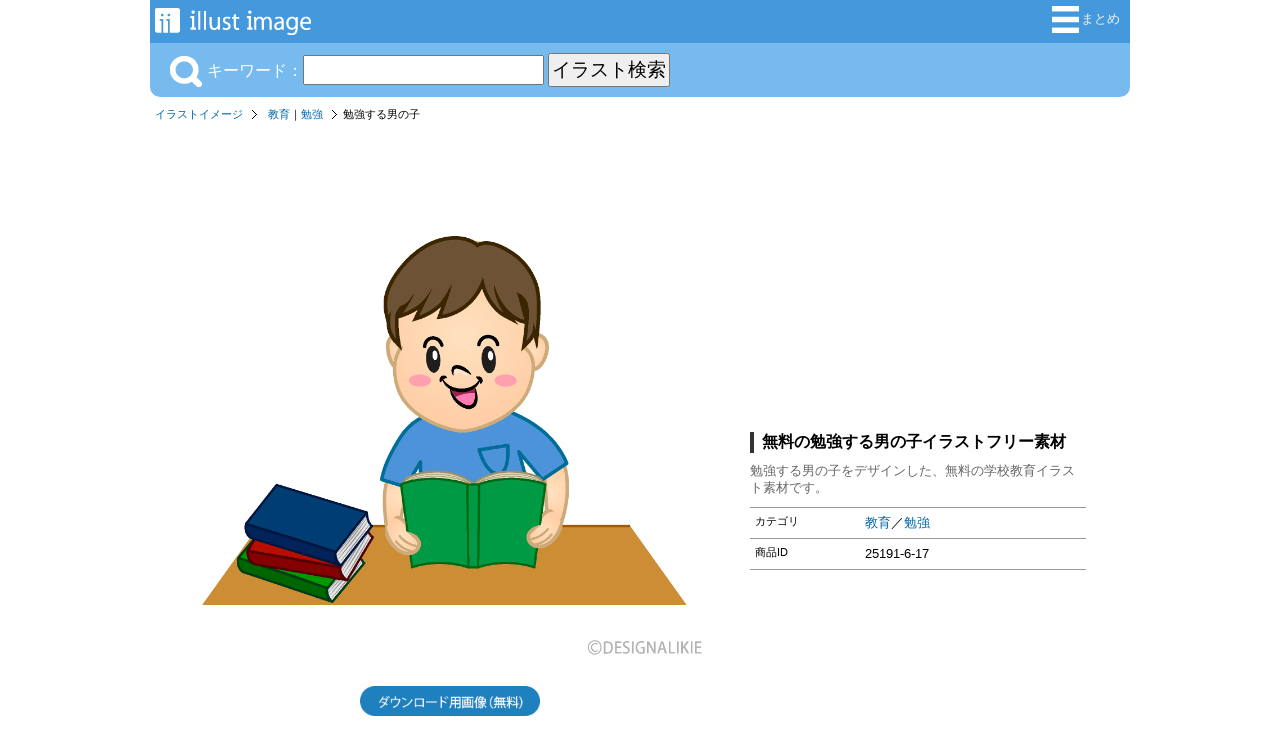

--- FILE ---
content_type: text/html; charset=UTF-8
request_url: https://illustimage.com/?id=25191
body_size: 11631
content:
<!DOCTYPE html>

<html>
<head>
	<meta charset="UTF-8">
<title>勉強する男の子イラストのフリー素材｜イラストイメージ</title><meta name="description" content="勉強する男の子をデザインした、無料の学校教育イラスト素材です。" /><meta property="fb:app_id" content="1721900518050495" /><meta property="og:type" content="website" /><meta property="og:url" content="https://illustimage.com/?id=25191" /><meta property="og:title" content="勉強する男の子の無料イラスト素材｜イラストイメージ" /><meta property="og:image" content="https://illustimage.com/photo/25191.png" /><meta property="og:description" content="勉強する男の子をデザインした、無料の学校教育イラスト素材です。" /><meta name="twitter:card" content="summary_large_image" /><meta name="twitter:site" content="@Dakson" /><meta name="twitter:creator" content="@Dakson" /><link rel="shortcut icon" href="favicon.ico" ><link rel="apple-touch-icon" href="/img/ii.png" /><link rel="stylesheet" href="css/ii.css?v=0.0.1" type="text/css" />
	<script type="text/javascript" src="https://designalikie.com/common/js/jquery.js"></script>
	<script type="text/javascript" src="https://designalikie.com/common/js/jquery.cookie.js"></script>
	<script type="text/javascript" src="./js/search.js"></script>
	<script type="text/javascript" src="./js/download.js"></script>
	<script type="text/javascript" src="./common/js/request.js"></script>

	<script type="text/javascript">
	function check(){
		var flag = 0;
		// 設定開始（チェックする項目を設定してください）
		if(document.form.size.options[document.form.size.selectedIndex].value == ""){
			flag = 1;
		}else if(location.search.length < 14){
			flag = 0;		}
		// 設定終了
		if(flag == 1){
			window.alert('サイズを選択してください。'); // 選択されていない場合は警告ダイアログを表示
			return false; // 送信を中止
		}else{
			return true; // 送信を実行
		}
	}
	</script>

	<!-- Google tag (gtag.js) -->
<script async src="https://www.googletagmanager.com/gtag/js?id=G-BWEVL9HY11"></script>
<script>
  window.dataLayer = window.dataLayer || [];
  function gtag(){dataLayer.push(arguments);}
  gtag('js', new Date());

  gtag('config', 'G-BWEVL9HY11');
</script>
	<script async src="//pagead2.googlesyndication.com/pagead/js/adsbygoogle.js"></script>
	<script>
	  (adsbygoogle = window.adsbygoogle || []).push({
	    google_ad_client: "ca-pub-6142680953319191",
	    enable_page_level_ads: true
	  });
	</script>

<script data-ad-client="ca-pub-6142680953319191" async src="https://pagead2.googlesyndication.com/pagead/js/adsbygoogle.js"></script>

</head>

<body>
<div id="fb-root"></div>
<script>(function(d, s, id) {
  var js, fjs = d.getElementsByTagName(s)[0];
  if (d.getElementById(id)) return;
  js = d.createElement(s); js.id = id;
  js.src = "//connect.facebook.net/ja_JP/sdk.js#xfbml=1&version=v2.6&appId=1721900518050495";
  fjs.parentNode.insertBefore(js, fjs);
}(document, 'script', 'facebook-jssdk'));</script>

<!-- start container -->
<div id="container">
<div id="headerArea">
	<div id="logoBlock">
		<a title="iiイラストイメージ" href="/"><img alt="無料イラスト素材集「イラストイメージ」" src="/img/system_logo.png" /></a>
	</div>
	<div id="menuBlock">
		<ul>
		<!-- <li><a title="カートを見る" href="/cart.php" rel="nofollow"><img src="/img/btn_cart.png" alt="カートを見る" />カート</a></li> =-->
			<li><a title="イラスト集" href="/matome/"><img alt="イラスト人気順まとめ" src="/img/btn_matome.png" />まとめ</a></li>
		</ul>
	</div>
</div>
<!-- / headerArea --><div id="menuArea">

<div id="menuActionBlock">
<div id="searchKeywordBlock">
	<form action="/" method="get">
	
				<img src="/img/btn_sch_keyword.png" alt="キーワード検索" style="vertical-align:bottom;margin:0 5px 0 0;" />キーワード：<input type="text" name="sch" value="" />
				<input id="sch_btn" type="submit" value="イラスト検索" name="btnSend" />
				</form>
</div>

</div>


</div>
<!-- / menuArea --><div id="pankuzArea">
<ul><li><a href="/">イラストイメージ</a></li><li><a href="./?gp=教育">教育</a>｜<a href="./?tag=勉強">勉強</a></li><li class="last">勉強する男の子</li></ul></div>
<div id="mainArea">
<div id="detailArea">
<div id="imageBlock"><a href="./?dl=25191"  rel="nofollow"><img class="photo" alt="勉強する男の子" src="./photo/25191.png?20240530" /></a><p style="text-align:center"><a href="./?dl=25191"  rel="nofollow"><img id="btn_download" name="25191" alt="無料イラスト素材ダウンロード用" src="./img/btn_download.png" width=180 /></a></p><p style="text-align:center">ダウンロード用画像は「背景透明」または「高画質」です。</p><div id="likeBlock"><ul><li><div class="fb-like" data-href="http://illustimage.com/?id=25191" data-layout="button_count" data-action="like" data-show-faces="false" data-share="true"></div></li><li><a href="https://twitter.com/share" class="twitter-share-button" data-count="horizontal">Tweet</a><script type="text/javascript" src="//platform.twitter.com/widgets.js" charset="utf-8"></script></li></ul></div></div><div class="goodsInfoBlock"><div class="banner_block">
		<script async src="https://pagead2.googlesyndication.com/pagead/js/adsbygoogle.js"></script>
		<!-- dakIMG IMGTEXT336 -->
		<ins class="adsbygoogle"
			style="display:block"
			data-ad-client="ca-pub-6142680953319191"
			data-ad-slot="7039677708"
			data-ad-format="auto"
			data-full-width-responsive="true"></ins>
		<script>
			(adsbygoogle = window.adsbygoogle || []).push({});
		</script>
		</div><h1>無料の勉強する男の子イラストフリー素材</h1><p>勉強する男の子をデザインした、無料の学校教育イラスト素材です。</p><dl><dt>カテゴリ</dt><dd><a href="./?gp=教育">教育</a>／<a href="./?tag=勉強">勉強</a></dd><dt>商品ID</dt><dd>25191-6-17</dd></dl><div class="fb-page" data-href="https://www.facebook.com/illustimage/" data-tabs="timeline" data-width="336" data-height="336" data-small-header="true" data-adapt-container-width="true" data-hide-cover="false" data-show-facepile="false"><blockquote cite="https://www.facebook.com/illustimage/" class="fb-xfbml-parse-ignore"><a href="https://www.facebook.com/illustimage/">Illustimage</a></blockquote></div></div></div>
<!-- / detailArea -->
</div>
<!-- / mainlArea -->
<div class="banner_block">
				<script async src="https://pagead2.googlesyndication.com/pagead/js/adsbygoogle.js"></script>
				<!-- dakIMG IMGTEXT728 -->
				<ins class="adsbygoogle"
					style="display:block"
					data-ad-client="ca-pub-6142680953319191"
					data-ad-slot="2824960900"
					data-ad-format="auto"
					data-full-width-responsive="true"></ins>
				<script>
					(adsbygoogle = window.adsbygoogle || []).push({});
				</script>
				</div>
				<!-- / banner_block --><div id="categoryArea">
<h3>イラストを探す</h3>
<dl class="keywordBox">
	<dt>【特集】</dt>
	<dd><a title="冬イラスト" href="/?gp=冬">❄️ 冬</a></dd>
	<dd><a title="節分イラスト" href="/?gp=節分">👹 節分</a></dd>
	<dd><a title="バレンタインデーイラスト" href="/?gp=バレンタイン">💝 バレンタイン</a></dd>
	<dd><a title="ひな祭りイラスト" href="/?gp=ひな祭り">🎎 ひな祭り</a></dd>
	<dd><a title="桜イラスト" href="/?tag=桜">🌸 桜</a></dd>


	<dt>季節</dt>
	<dd><a title="春の" href="/?gp=春">春</a>・<a title="3月の" href="/?tag=3月">3月</a>｜<a title="4月の" href="/?tag=4月">4月</a>｜<a title="5月の" href="/?tag=5月">5月</a></dd>
	<dd><a title="夏の" href="/?gp=夏">夏</a>・<a title="6月の" href="/?tag=6月">6月</a>｜<a title="7月の" href="/?tag=7月">7月</a>｜<a title="8月の" href="/?tag=8月">8月</a></dd>
	<dd><a title="秋の" href="/?gp=秋">秋</a>・<a title="9月の" href="/?tag=9月">9月</a>｜<a title="10月の" href="/?tag=10月">10月</a>｜<a title="11月の" href="/?tag=11月">11月</a></dd>
	<dd><a title="冬の" href="/?gp=冬">冬</a>・<a title="12月の" href="/?tag=12月">12月</a>｜<a title="1月の" href="/?tag=1月">1月</a>｜<a title="2月の" href="/?tag=2月">2月</a></dd>
	<dd><a title="カレンダー" href="/?gp=カレンダー">📅 カレンダー</a></dd>
	
	<dt><a title="花" href="/?gp=花">花</a>・<a title="植物" href="/?gp=植物">植物</a>・<a title="自然" href="/?gp=自然">自然</a></dt>
	<dd class="emoji">
		<a title="桜" href="/?tag=桜">🌸</a>
		<a title="ひまわり" href="/?tag=ヒマワリ">🌻</a>
		<a title="バラ" href="/?tag=バラ">🌹</a>
		<a title="チューリップ" href="/?tag=チューリップ">🌷</a>
		<a title="ハイビスカス" href="/?tag=ハイビスカス">🌺 </a>
		<a title="紫陽花" href="/?tag=アジサイ"><img alt="アジサイ" src="/img/cat/ajisai.png" /></a>
		<a title="朝顔" href="/?tag=朝顔"><img alt="朝顔" src="/img/cat/asagao.png" /></a>
		<a title="たんぽぽ" href="/?tag=タンポポ"><img alt="タンポポ" src="/img/cat/tanpopo.png" /></a>
		<a title="コスモス" href="/?tag=コスモス"><img alt="コスモス" src="/img/cat/cosmos.png" /></a>
		<a title="カーネーション" href="/?tag=カーネーション"><img alt="カーネーション" src="/img/cat/carnation.png" /></a>
		<a title="梅" href="/?tag=梅"><img alt="梅" src="/img/cat/ume.png" /></a>
		<a title="椿" href="/?tag=椿"><img alt="椿" src="/img/cat/tsubaki.png" /></a>
		<a title="百合" href="/?tag=百合"><img alt="ユリ" src="/img/cat/yuri.png" /></a>
		<a title="ガーベラ" href="/?tag=ガーベラ"><img alt="ガーベラ" src="/img/cat/gerbera.png" /></a>
		<a title="彼岸花" href="/?tag=彼岸花"><img alt="彼岸花" src="/img/cat/higanbana.png" /></a>
	</dd>
		<dd class="emoji">
		<a title="紅葉" href="/?tag=紅葉">🍁</a>
		<a title="イチョウ" href="/?tag=イチョウ"><img alt="イチョウ" src="/img/cat/icho.png" /></a>
		<a title="キノコ" href="/?tag=キノコ">🍄</a>
		<a title="ドングリ" href="/?tag=ドングリ"><img alt="ドングリ" src="/img/cat/acorn.png" /></a>
		<a title="栗" href="/?tag=栗">🌰</a>
		<a title="木" href="/?tag=木">🌳</a>
		<a title="葉っぱ" href="/?tag=葉っぱ">🍃</a>
		<a title="ヤシの木" href="/?tag=ヤシの木">🌴</a>
		<a title="サボテン" href="/?tag=サボテン">🌵</a>
		<a title="クローバー" href="/?tag=クローバー">🍀</a>
	</dd>
	<dd class="emoji">
		<a title="地球" href="/?tag=地球">🌍</a>
		<a title="太陽" href="/?tag=太陽">🌞</a>
		<a title="月" href="/?tag=月">🌕</a>
		<a title="星" href="/?tag=星">⭐</a>
	</dd>
	<dd class="emoji">
		<a title="雲" href="/?tag=雲">🌥️</a>
		<a title="梅雨" href="/?gp=梅雨">🌧️</a>
		<a title="雪" href="/?tag=雪">❄️</a>
		<a title="虹" href="/?tag=虹">🌈</a>
		<a title="水" href="/?tag=水">💧</a>
		<a title="炎" href="/?tag=炎">🔥</a>
		<a title="山" href="/?tag=山">🏔️</a>
		<a title="海" href="/?tag=海">🏖️</a>
		<a title="波" href="/?tag=波">🌊</a>
		<a title="石" href="/?tag=石">🪨</a>
	</dd>

	
	<dt><a title="動物" href="/?gp=動物">動物</a>(<a title="動物キャラクター" href="/?gp=動物キャラ">キャラ</a>｜<a title="動物キャラクターの顔" href="/?gp=動物顔">顔</a>｜<a title="動物シルエット" href="/?gp=動物シルエット">影絵</a>)</dt>
	<dd class="emoji">
		<a title="猫" href="/?gp=ネコ">🐱</a>
		<a title="犬" href="/?tag=犬">🐶</a>
		<a title="うさぎ" href="/?tag=ウサギ">🐰</a>
		<a title="豚" href="/?tag=豚">🐷</a>
		<a title="牛" href="/?tag=牛">🐮</a>
		<a title="ライオン" href="/?tag=ライオン">🦁</a>
		<a title="トラ" href="/?tag=トラ">🐯</a>
		<a title="象" href="/?tag=ゾウ">🐘</a>
		<a title="キリン" href="/?tag=キリン">🦒</a>
		<a title="パンダ" href="/?tag=パンダ">🐼</a>
		<a title="くま" href="/?tag=クマ">🐻</a>
		<a title="シロクマ" href="/?tag=シロクマ">🐻‍❄️</a>
		<a title="猿" href="/?tag=猿">🐵</a>
		<a title="ゴリラ" href="/?tag=ゴリラ">🦍</a>
		<a title="ヒョウ" href="/?tag=ヒョウ">🐆</a>
		<a title="カバ" href="/?tag=カバ">🦛</a>
		<a title="サイ" href="/?tag=サイ">🦏</a>
		<a title="馬" href="/?tag=馬">🐴</a>
		<a title="羊" href="/?tag=羊">🐑</a>
		<a title="鹿" href="/?tag=鹿">🦌</a>
		<a title="ヤギ" href="/?tag=ヤギ">🐐</a>
		<a title="リス" href="/?tag=リス">🐿️</a>
		<a title="鼠" href="/?tag=ネズミ">🐭</a>
		<a title="ハムスター" href="/?tag=ハムスター">🐹</a>
		<a title="ハリネズミ" href="/?tag=ハリネズミ">🦔</a>
		<a title="キツネ" href="/?tag=キツネ">🦊</a>
		<a title="タヌキ" href="/?tag=タヌキ">🦝</a>
		<a title="イノシシ" href="/?tag=猪">🐗</a>
		<a title="狼" href="/?tag=狼">🐺</a>
	</dd>
	<dd class="emoji">
		<a title="カエル" href="/?tag=カエル">🐸</a>
		<a title="亀" href="/?tag=亀">🐢</a>
		<a title="ヘビ" href="/?tag=ヘビ">🐍</a>
		<a title="ワニ" href="/?tag=ワニ">🐊</a>
		<a title="恐竜" href="/?tag=恐竜">🦖</a>
	</dd>

	<dd><a title="鳥" href="/?gp=鳥">鳥</a></dd>
	<dd class="emoji">
		<a title="鶏" href="/?tag=ニワトリ">🐔</a>
		<a title="ヒヨコ" href="/?tag=ヒヨコ">🐤</a>
		<a title="フクロウ" href="/?tag=フクロウ">🦉</a>
		<a title="鳩" href="/?tag=鳩">🕊️</a>
		<a title="インコ" href="/?tag=インコ">🦜</a>
		<a title="アヒル" href="/?tag=アヒル">🦆</a>
		<a title="青い鳥" href="/?tag=青い鳥">🐦</a>
		<a title="鷲" href="/?tag=鷲">🦅</a>
		<a title="孔雀" href="/?tag=孔雀">🦚</a>
		<a title="フラミンゴ" href="/?tag=フラミンゴ">🦩</a>
		<a title="ペンギン" href="/?tag=ペンギン">🐧</a>
	</dd>

	<dd><a title="海の生き物" href="/?gp=海の生き物">海の生き物</a></dd>
	<dd class="emoji">
		<a title="魚" href="/?gp=魚">🐟</a>
		<a title="クジラ" href="/?tag=クジラ">🐋</a>
		<a title="イルカ" href="/?tag=イルカ">🐬</a>
		<a title="サメ" href="/?tag=サメ">🦈</a>
		<a title="アザラシ" href="/?tag=アザラシ">🦭</a>
	</dd>
	<dd class="emoji">
		<a title="カニ" href="/?tag=カニ">🦀</a>
		<a title="エビ" href="/?tag=エビ">🦐</a>
		<a title="タコ" href="/?tag=タコ">🐙</a>
		<a title="イカ" href="/?tag=イカ">🦑</a>
		<a title="クラゲ" href="/?tag=クラゲ">🪼</a>
		<a title="ヒトデ" href="/?tag=ヒトデ">🌟</a>
		<a title="貝" href="/?tag=貝">🐚</a>
	</dd>

	<dd><a title="虫" href="/?gp=虫">虫・昆虫</a></dd>
	<dd class="emoji">
		<a title="蝶" href="/?tag=蝶">🦋</a>
		<a title="蜂" href="/?tag=蜂">🐝</a>
		<a title="てんとう虫" href="/?tag=てんとう虫">🐞</a>
		<a title="カブトムシ" href="/?tag=カブトムシ">🪲</a>
		<a title="バッタ" href="/?tag=バッタ">🦗</a>
		<a title="蟻" href="/?tag=アリ">🐜</a>
		<a title="蚊" href="/?tag=蚊">🦟 </a>
		<a title="青虫" href="/?tag=青虫">🐛</a>
		<a title="カタツムリ" href="/?tag=カタツムリ">🐌</a>
	</dd>


	<dt>食べ物・飲食</dt>
	<dd><a title="和食" href="/?gp=和食">和食</a>・<a title="洋食" href="/?gp=洋食">洋食</a>・<a title="中華料理" href="/?gp=中華">中華</a></dd>
	<dd class="emoji">
		<a title="ご飯" href="/?tag=ご飯">🍚</a>
		<a title="おにぎり" href="/?tag=おにぎり">🍙</a>
		<a title="寿司" href="/?tag=寿司">🍣</a>
		<a title="カレーライス" href="/?tag=カレー">🍛</a>
		<a title="ラーメン" href="/?tag=ラーメン">🍜</a>
		<a title="お弁当" href="/?tag=お弁当">🍱</a>
		<a title="肉" href="/?tag=肉">🍖</a>
		<a title="卵" href="/?tag=卵">🥚</a>
		<a title="チーズ" href="/?tag=チーズ">🧀</a>
		<a title="ピザ" href="/?tag=ピザ">🍕</a>
		<a title="ハンバーガー" href="/?tag=ハンバーガー">🍔</a>
		<a title="パン" href="/?tag=パン">🍞</a>
		<a title="サンドイッチ" href="/?tag=サンドイッチ">🥪</a>
	</dd>

	<dd><a title="スイーツ" href="/?gp=スイーツ">スイーツ</a></dd>
	<dd class="emoji">
		<a title="ケーキ" href="/?tag=ケーキ">🍰</a>
		<a title="ドーナツ" href="/?tag=ドーナツ">🍩</a>
		<a title="クッキー" href="/?tag=クッキー">🍪</a>
		<a title="チョコレート" href="/?tag=チョコレート">🍫</a>
		<a title="アイス" href="/?tag=アイス">🍦</a>
		<a title="かき氷" href="/?tag=かき氷">🍧</a>
		<a title="カップケーキ" href="/?tag=カップケーキ">🧁</a>
		<a title="ホットケーキ" href="/?tag=ホットケーキ">🥞</a>
		<a title="プリン" href="/?tag=プリン">🍮</a>
		<a title="キャンディ" href="/?tag=キャンディ">🍬</a>
		<a title="和菓子" href="/?tag=和菓子">🍡</a>
	</dd>

	<dd><a title="ドリンク" href="/?gp=ドリンク">ドリンク</a></dd>
	<dd class="emoji">
		<a title="ビール" href="/?tag=ビール">🍺</a>
		<a title="ワイン" href="/?tag=ワイン">🍷</a>
		<a title="ジュース" href="/?tag=ジュース">🥤</a>
		<a title="コーヒー" href="/?tag=コーヒー">☕</a>
		<a title="牛乳" href="/?tag=牛乳">🥛</a>
	</dd>

	<dt>
		<a title="野菜" href="/?gp=野菜">野菜</a> | 
		<a title="果物" href="/?gp=果物">果物</a>
	</dt>
	<dd class="emoji">
		<a title="トマト" href="/?tag=トマト">🍅</a>
		<a title="ニンジン" href="/?tag=ニンジン">🥕</a>
		<a title="玉ねぎ" href="/?tag=玉ねぎ">🧅</a>
		<a title="トウモロコシ" href="/?tag=トウモロコシ">🌽</a>
		<a title="ジャガイモ" href="/?tag=ジャガイモ">🥔</a>
		<a title="ブロッコリー" href="/?tag=ブロッコリー">🥦</a>
		<a title="ピーマン" href="/?tag=ピーマン">🫑</a>
		<a title="茄子" href="/?tag=ナス">🍆</a>
		<a title="葉物" href="/?tag=葉物">🥬</a>
		<a title="きゅうり" href="/?tag=キュウリ">🥒</a>
		<a title="アボカド" href="/?tag=アボカド">🥑</a>
		<a title="唐辛子" href="/?tag=唐辛子">🌶️</a>
	</dd>
	<dd class="emoji">
		<a title="りんご" href="/?tag=リンゴ">🍎</a>
		<a title="イチゴ" href="/?tag=イチゴ">🍓</a>
		<a title="バナナ" href="/?tag=バナナ">🍌</a>
		<a title="ぶどう" href="/?tag=ぶどう">🍇</a>
		<a title="みかん" href="/?tag=みかん">🍊</a>
		<a title="レモン" href="/?tag=レモン">🍋</a>
		<a title="スイカ" href="/?tag=スイカ">🍉</a>
		<a title="桃" href="/?tag=桃">🍑</a>
		<a title="さくらんぼ" href="/?tag=さくらんぼ">🍒</a>
		<a title="メロン" href="/?tag=メロン">🍈</a>
		<a title="梨" href="/?tag=梨">🍐</a>
		<a title="パイナップル" href="/?tag=パイナップル">🍍</a>
		<a title="マンゴー" href="/?tag=マンゴー">🥭</a>
	</dd>


	<dt><a title="乗り物" href="/?gp=乗り物">乗り物</a></dt>
	<dd class="emoji">
		<a title="車" href="/?gp=車">🚗</a>
		<a title="バス" href="/?tag=バス">🚌</a>
		<a title="トラック" href="/?tag=トラック">🚚</a>
		<a title="タクシー" href="/?tag=タクシー">🚕</a>
		<a title="パトカー" href="/?tag=パトカー">🚓</a>
		<a title="救急車" href="/?tag=救急車">🚑</a>
		<a title="消防車" href="/?tag=消防車">🚒</a>
		<a title="自転車" href="/?tag=自転車">🚴‍♂️</a>
	</dd>

	<dd class="emoji">
		<a title="電車" href="/?gp=電車">🚃</a>
		<a title="新幹線" href="/?tag=新幹線">🚅</a>
		<a title="汽車" href="/?tag=汽車">🚂</a>
		<a title="飛行機" href="/?tag=飛行機">✈️</a>
		<a title="ロケット" href="/?tag=ロケット">🚀</a>
		<a title="船" href="/?tag=船">🛳️</a>
	</dd>

	
	<dt><a title="家族" href="/?gp=家族">家族</a>・<a title="生活" href="/?gp=生活">生活</a></dt>
	<dd class="emoji">
		<a title="赤ちゃん" href="/?tag=赤ちゃん">👶</a>
		<a title="女の子" href="/?gp=女の子">👧</a>
		<a title="男の子" href="/?gp=男の子">🧒</a>
		<a title="母親" href="/?tag=母">👩‍🦰</a>
		<a title="父親" href="/?tag=父">👱‍♂️</a>
		<a title="高齢者" href="/?tag=高齢者">👨‍🦳</a>
		<a title="育児" href="/?gp=育児">🤱</a>
		<a title="子ども" href="/?tag=子供">👦</a>
		<a title="親子" href="/?tag=親子">👨‍👩‍👧‍👦</a>
	</dd>
	
	<dt><a title="ビジネス" href="/?gp=ビジネス">ビジネス</a>・<a title="仕事" href="/?gp=仕事">仕事</a></dt>
	<dd class="emoji">
		<a title="サラリーマン" href="/?tag=サラリーマン">👨‍💼</a>
		<a title="OL" href="/?tag=OL">👩‍💼</a>
		<a title="作業員" href="/?tag=作業員">👷‍♂️</a>
	</dd>
	<dd class="emoji">
		<a title="お金" href="/?tag=お金">💴</a>
		<a title="ビル" href="/?tag=ビル">🏢</a>
		<a title="家" href="/?tag=家">🏠</a>
	</dd>

	<dt><a title="学校" href="/?gp=学校">教育</a>｜
		<a title="文房具" href="/?gp=文房具">文房具</a>｜
		<a title="幼児知育教材" href="/?gp=知育">知育</a>
	</dt>
	<dd class="emoji">
		<a title="学校校舎" href="/?tag=校舎">🏫</a>
		<a title="本" href="/?tag=本">📚</a>
		<a title="ノート" href="/?tag=ノート">📖</a>
		<a title="鉛筆" href="/?tag=鉛筆">✏️</a>
		<a title="理科" href="/?tag=理科">🧪</a>
		<a title="アート" href="/?tag=アート">🎨</a>
		<a title="英語" href="/?tag=英語">🔤</a>
		<a title="数字" href="/?tag=数字">🔢</a>
		<a title="勉強" href="/?tag=勉強">📝</a>
		<a title="卒業" href="/?tag=卒業">🎓</a>
		<a title="運動会" href="/?tag=運動会">🏃‍♂️</a>
		<a title="入学" href="/?tag=入学">🌸🏫</a>
		<a title="先生" href="/?tag=先生"><img alt="先生" src="/img/cat/teacher.png" /></a>
		<a title="小学生" href="/?tag=小学生"><img alt="小学生" src="/img/cat/shogaku.png" /></a>
		<a title="中学生・高校生" href="/?tag=学生"><img alt="中学生" src="/img/cat/chugaku.png" /></a>
		<a title="幼稚園" href="/?gp=幼稚園"><img alt="幼稚園" src="/img/cat/enji.png" /></a>
	</dd>

	<dt><a title="医療・病院" href="/?gp=医療">医療・病院・介護</a></dt>
	<dd class="emoji">
		<a title="病院" href="/?tag=病院">🏥</a>
		<a title="薬" href="/?tag=薬">💊</a>
		<a title="注射" href="/?tag=注射">💉</a>
		<a title="聴診器" href="/?tag=聴診器">🩺</a>
		<a title="脳" href="/?tag=脳">🧠</a>
		<a title="心臓" href="/?tag=心臓">❤️</a>
		<a title="骨" href="/?tag=骨">🦴</a>
		<a title="歯" href="/?tag=歯">🦷</a>
		<a title="ばい菌" href="/?tag=ばい菌">🦠</a>
		<a title="病気" href="/?tag=病気">🤧</a>
		<a title="マスク" href="/?tag=マスク">😷</a>
		<a title="医者" href="/?tag=医者"><img alt="医者" src="/img/cat/doctor.png" /></a>
		<a title="看護師" href="/?tag=看護師"><img alt="看護師" src="/img/cat/nurse.png" /></a>
		<a title="歯科・歯医者さん" href="/?gp=歯科"><img alt="歯医者" src="/img/cat/dentist.png" /></a>
		<a title="介護" href="/?gp=介護"><img alt="介護" src="/img/cat/care.png" /></a>
	</dd>
		
	<dt><a title="スポーツ" href="/?gp=スポーツ">スポーツ</a>・<a title="スポーツ選手" href="/?gp=スポーツ選手">選手</a></dt>
	<dd class="emoji">
		<a title="サッカー" href="/?gp=サッカー">⚽</a>
		<a title="野球" href="/?gp=野球">⚾</a>
		<a title="バスケットボール" href="/?gp=バスケ">🏀</a>
		<a title="バレーボール" href="/?tag=バレーボール">🏐</a>
		<a title="テニス" href="/?gp=テニス">🎾</a>
		<a title="バドミントン" href="/?tag=バドミントン">🏸</a>
		<a title="卓球" href="/?gp=卓球">🏓</a>
		<a title="ラグビー" href="/?tag=ラグビー">🏉</a>
		<a title="ソフトボール" href="/?tag=ソフトボール">🥎</a>
		<a title="ゴルフ" href="/?tag=ゴルフ">⛳</a>
		<a title="ボウリング" href="/?tag=ボウリング">🎳</a>
		<a title="水泳" href="/?tag=水泳">🏊‍♂️</a>
		<a title="スキー" href="/?tag=スキー">⛷️</a>
		<a title="釣り" href="/?tag=釣り">🎣</a>
		<a title="キャンプ" href="/?tag=キャンプ">🏕️</a>
	</dd>

	<dt><a title="音楽" href="/?gp=音楽">🎶 音楽</a></dt>
	<dd class="emoji">
		<a title="ギター" href="/?tag=ギター">🎸</a>
		<a title="ピアノ" href="/?tag=ピアノ">🎹</a>
		<a title="ドラム" href="/?tag=ドラム">🥁</a>
		<a title="マイク" href="/?tag=マイク">🎤</a>
		<a title="音符" href="/?tag=音符">🎼</a>
	</dd>

		
	<dt><a title="家電" href="/?gp=家電">家電</a>・<a title="日用品" href="/?gp=日用品">日用品</a>・<a title="道具" href="/?gp=道具">道具</a></dt>
	<dd class="emoji">
		<a title="パソコン" href="/?tag=パソコン">💻</a>
		<a title="電話" href="/?tag=電話">☎️</a>
		<a title="TV" href="/?tag=TV">📺</a>
		<a title="カメラ" href="/?tag=カメラ">📷</a>
		<a title="時計" href="/?tag=時計">⏰</a>
	</dd>

	<dt>
		<a title="アイコン素材" href="/?gp=アイコン">アイコン</a> |
		<a title="マークアイコン" href="/?gp=マーク">マーク</a>
	</dt>
	<dd class="emoji">
		<a title="ハートマーク" href="/?tag=ハート">❤️</a>
		<a title="リボン" href="/?tag=リボン">🎀</a>
		<a title="王冠アイコン" href="/?tag=王冠">👑</a>
		<a title="翼・羽根" href="/?tag=翼">🪽</a>
		<a title="手" href="/?tag=手">✋</a>
		<a title="標識" href="/?tag=標識">⛔</a>
		<a title="国旗" href="/?gp=国旗">🇯🇵</a>
		<a title="地図" href="/?gp=地図">🗾</a>
	</dd>

	<dt><a title="キャラクター" href="/?gp=キャラクター">キャラクター</a></dt>
	<dd class="emoji">
		<a title="ロボット" href="/?tag=ロボット">🤖</a>
		<a title="宇宙人" href="/?tag=宇宙人">👽</a>
		<a title="忍者" href="/?tag=忍者">🥷</a>
		<a title="骸骨" href="/?tag=骸骨">💀</a>
		<a title="天使" href="/?tag=天使">👼</a>
		<a title="赤鬼" href="/?tag=鬼">👹</a>
		<a title="龍" href="/?tag=龍">🐲</a>
		<a title="ドラゴン" href="/?tag=ドラゴン">🐉</a>
		<a title="ユニコーン" href="/?tag=ユニコーン">🦄</a>
	</dd>


	<dt>行事・イベント</dt>
	<dd><a title="誕生日" href="/?gp=誕生日">誕生日</a></dd>
	<dd class="emoji">
		<a title="誕生日ケーキ" href="/?tag=ケーキ">🎂</a>
		<a title="クラッカー" href="/?tag=クラッカー">🎉</a>
		<a title="風船" href="/?tag=風船">🎈</a>
		<a title="プレゼント" href="/?tag=プレゼント">🎁</a>
		<a title="花束" href="/?tag=花束">💐</a>
	</dd>

	<dd><a title="クリスマスカード" href="/?gp=クリスマス">クリスマス</a></dd>
	<dd class="emoji">
		<a title="サンタクロース" href="/?tag=サンタクロース">🎅</a>
		<a title="トナカイ" href="/?tag=トナカイ">🦌</a>
		<a title="クリスマスツリー" href="/?tag=クリスマスツリー">🎄</a>
		<a title="ベル" href="/?tag=ベル">🔔</a>
		<a title="雪だるま" href="/?tag=雪だるま">⛄</a>
	</dd>

	<dd><a title="ハロウィン" href="/?gp=ハロウィン">ハロウィン</a></dd>
	<dd class="emoji">
		<a title="ハロウィンかぼちゃ" href="/?tag=ハロウィンかぼちゃ">🎃</a>
		<a title="コウモリ" href="/?tag=コウモリ">🦇</a>
		<a title="オバケ" href="/?tag=オバケ">👻 </a>
		<a title="魔女" href="/?tag=魔女">🧙‍♀️</a>
		<a title="ゾンビ" href="/?tag=ゾンビ">🧟</a>
		<a title="蜘蛛" href="/?tag=蜘蛛">🕷️</a>
	</dd>

	<dd><a title="お正月" href="/?gp=お正月">🎍 お正月</a></dd>
	<dd><a title="節分" href="/?gp=節分">👹 節分</a></dd>
	<dd><a title="バレンタインデー" href="/?gp=バレンタイン">💝 バレンタインデー</a></dd>
	<dd><a title="ひな祭り" href="/?gp=ひな祭り">🎎 ひな祭り</a></dd>
	<dd><a title="こどもの日" href="/?gp=こどもの日">🎏 こどもの日</a></dd>
	<dd><a title="母の日" href="/?gp=母の日">👩‍🦰 母の日</a></dd>
	<dd><a title="父の日" href="/?gp=父の日">👱‍♂️ 父の日</a></dd>
	<dd><a title="七夕" href="/?gp=七夕">🎋 七夕</a></dd>
	<dd><a title="夏祭り" href="/?gp=夏祭り">🎆 夏祭り</a></dd>
	<dd><a title="お月見" href="/?gp=お月見">🎑 お月見</a></dd>
	<dd><a title="七五三" href="/?tag=七五三">⛩️ 七五三</a></dd>
	<dd><a title="寒中見舞いはがきカード" href="/?gp=寒中見舞い">❄️ 寒中見舞い</a></dd>
	<dd><a title="暑中見舞いはがきカード" href="/?gp=暑中見舞い">🎐 暑中見舞い</a></dd>
	<dd><a title="年賀状" href="/nenga/">🎍✉️ 年賀状</a></dd>

	<dt>フレーム・背景・その他</dt>
	<dd><a title="枠" href="/?gp=枠">枠</a>｜<a title="ライン" href="/?gp=ライン">ライン</a></dd>
	<dd><a title="壁紙" href="/?gp=壁紙">壁紙</a></dd>
	<dd><a title="シルエット" href="/?gp=シルエット">シルエット</a></dd>
	<dd><a title="ピクトグラム" href="/?gp=ピクトグラム">ピクトグラム</a></dd>
</dl>
<div class="fb-page" data-href="https://www.facebook.com/illustimage/" data-tabs="timeline" data-width="190" data-height="300" data-small-header="false" data-adapt-container-width="true" data-hide-cover="false" data-show-facepile="true"><blockquote cite="https://www.facebook.com/illustimage/" class="fb-xfbml-parse-ignore"><a href="https://www.facebook.com/illustimage/">Illustimage</a></blockquote></div>
</div>
<!-- / categoryArea --><div id="mainArea2">
<h2>この画像と一緒にダウンロードされている勉強イラスト無料素材</h2><ul class="image_list"><li class="left"><p><a href="?id=25192"><img alt="楽しく勉強する男の子" class="photo" alt="" src="./photo/thum/25192.png" name="25192" /></a></p><h3>楽しく勉強する男の子</h3></li><li><p><a href="?id=25193"><img alt="勉強する女の子" class="photo" alt="" src="./photo/thum/25193.png" name="25193" /></a></p><h3>勉強する女の子</h3></li><li><p><a href="?id=25194"><img alt="楽しく勉強する女の子" class="photo" alt="" src="./photo/thum/25194.png" name="25194" /></a></p><h3>楽しく勉強する女の子</h3></li><li><p><a href="?id=25195"><img alt="勉強する子供" class="photo" alt="" src="./photo/thum/25195.png" name="25195" /></a></p><h3>勉強する子供</h3></li><li class="left"><p><a href="?id=25196"><img alt="字を書く男の子" class="photo" alt="" src="./photo/thum/25196.png" name="25196" /></a></p><h3>字を書く男の子</h3></li><li><p><a href="?id=25197"><img alt="問題を解く男の子" class="photo" alt="" src="./photo/thum/25197.png" name="25197" /></a></p><h3>問題を解く男の子</h3></li><li><p><a href="?id=25198"><img alt="字を書く女の子" class="photo" alt="" src="./photo/thum/25198.png" name="25198" /></a></p><h3>字を書く女の子</h3></li><li><p><a href="?id=25199"><img alt="問題を解く女の子" class="photo" alt="" src="./photo/thum/25199.png" name="25199" /></a></p><h3>問題を解く女の子</h3></li><li class="left"><p><a href="?id=25200"><img alt="楽しく勉強する子供" class="photo" alt="" src="./photo/thum/25200.png" name="25200" /></a></p><h3>楽しく勉強する子供</h3></li><li><p><a href="?id=2534"><img alt="読書好きな男子中学生" class="photo" alt="" src="./photo/thum/2534.png" name="2534" /></a></p><h3>読書好きな男子中学生</h3></li><li><p><a href="?id=2535"><img alt="読書する女子中学生" class="photo" alt="" src="./photo/thum/2535.png" name="2535" /></a></p><h3>読書する女子中学生</h3></li><li><p><a href="?id=2536"><img alt="楽しく勉強する学生" class="photo" alt="" src="./photo/thum/2536.png" name="2536" /></a></p><h3>楽しく勉強する学生</h3></li><li class="left"><p><a href="?id=2537"><img alt="受験勉強を頑張る学生" class="photo" alt="" src="./photo/thum/2537.png" name="2537" /></a></p><h3>受験勉強を頑張る学生</h3></li><li><p><a href="?id=2538"><img alt="勉強する女子中学生" class="photo" alt="" src="./photo/thum/2538.png" name="2538" /></a></p><h3>勉強する女子中学生</h3></li><li><p><a href="?id=2539"><img alt="勉強する男子高校生" class="photo" alt="" src="./photo/thum/2539.png" name="2539" /></a></p><h3>勉強する男子高校生</h3></li><li><p><a href="?id=2540"><img alt="勉強する女子大生" class="photo" alt="" src="./photo/thum/2540.png" name="2540" /></a></p><h3>勉強する女子大生</h3></li><li class="left"><p><a href="?id=5448"><img alt="自習禁止" class="photo" alt="" src="./photo/thum/5448.png" name="5448" /></a></p><h3>自習禁止</h3></li><li><p><a href="?id=5194"><img alt="パソコンがわからない男の子" class="photo" alt="" src="./photo/thum/5194.png" name="5194" /></a></p><h3>パソコンがわからない男の子</h3></li><li><p><a href="?id=5195"><img alt="パソコンが難しい女の子" class="photo" alt="" src="./photo/thum/5195.png" name="5195" /></a></p><h3>パソコンが難しい女の子</h3></li><li><p><a href="?id=5196"><img alt="プログラムを勉強する小さな男の子" class="photo" alt="" src="./photo/thum/5196.png" name="5196" /></a></p><h3>プログラムを勉強する小さな男の子</h3></li><li class="left"><p><a href="?id=5197"><img alt="タブレットで学習する男の子" class="photo" alt="" src="./photo/thum/5197.png" name="5197" /></a></p><h3>タブレットで学習する男の子</h3></li><li><p><a href="?id=5198"><img alt="タブレットで勉強する女の子" class="photo" alt="" src="./photo/thum/5198.png" name="5198" /></a></p><h3>タブレットで勉強する女の子</h3></li><li><p><a href="?id=5199"><img alt="タブレットで動画を見る男の子" class="photo" alt="" src="./photo/thum/5199.png" name="5199" /></a></p><h3>タブレットで動画を見る男の子</h3></li><li><p><a href="?id=5200"><img alt="タブレットで英語を勉強する子供" class="photo" alt="" src="./photo/thum/5200.png" name="5200" /></a></p><h3>タブレットで英語を勉強する子供</h3></li><li class="left"><p><a href="?id=244"><img alt="勉強する学生" class="photo" alt="" src="./photo/thum/244.png" name="244" /></a></p><h3>勉強する学生</h3></li><li><p><a href="?id=245"><img alt="受験生" class="photo" alt="" src="./photo/thum/245.png" name="245" /></a></p><h3>受験生</h3></li></ul><div class="banner_block">
				<script async src="https://pagead2.googlesyndication.com/pagead/js/adsbygoogle.js"></script>
				<!-- dakIMG IMGTEXT728 -->
				<ins class="adsbygoogle"
					style="display:block"
					data-ad-client="ca-pub-6142680953319191"
					data-ad-slot="2824960900"
					data-ad-format="auto"
					data-full-width-responsive="true"></ins>
				<script>
					(adsbygoogle = window.adsbygoogle || []).push({});
				</script>
				</div>
				<!-- / banner_block --><h2>その他の教育イラスト無料素材画像</h2><ul class="image_list"><li class="left"><p><a href="?id=25201"><img alt="宿題で本を読む男の子" class="photo" alt="宿題で本を読む男の子" src="./photo/thum/25201.png" class="25201" /></a></p><h3>宿題で本を読む男の子</h3></li><li><p><a href="?id=25202"><img alt="宿題で読書する男の子" class="photo" alt="宿題で読書する男の子" src="./photo/thum/25202.png" class="25202" /></a></p><h3>宿題で読書する男の子</h3></li><li><p><a href="?id=25203"><img alt="宿題で本を読む女の子" class="photo" alt="宿題で本を読む女の子" src="./photo/thum/25203.png" class="25203" /></a></p><h3>宿題で本を読む女の子</h3></li><li><p><a href="?id=25204"><img alt="宿題で読書する女の子" class="photo" alt="宿題で読書する女の子" src="./photo/thum/25204.png" class="25204" /></a></p><h3>宿題で読書する女の子</h3></li><li class="left"><p><a href="?id=25205"><img alt="楽しく宿題する男の子" class="photo" alt="楽しく宿題する男の子" src="./photo/thum/25205.png" class="25205" /></a></p><h3>楽しく宿題する男の子</h3></li><li><p><a href="?id=25206"><img alt="宿題する男の子" class="photo" alt="宿題する男の子" src="./photo/thum/25206.png" class="25206" /></a></p><h3>宿題する男の子</h3></li><li><p><a href="?id=25207"><img alt="楽しく宿題する女の子" class="photo" alt="楽しく宿題する女の子" src="./photo/thum/25207.png" class="25207" /></a></p><h3>楽しく宿題する女の子</h3></li><li><p><a href="?id=25208"><img alt="宿題する女の子" class="photo" alt="宿題する女の子" src="./photo/thum/25208.png" class="25208" /></a></p><h3>宿題する女の子</h3></li><li class="left"><p><a href="?id=25209"><img alt="宿題に苦戦する男の子" class="photo" alt="宿題に苦戦する男の子" src="./photo/thum/25209.png" class="25209" /></a></p><h3>宿題に苦戦する男の子</h3></li><li><p><a href="?id=25210"><img alt="宿題に苦戦する女の子" class="photo" alt="宿題に苦戦する女の子" src="./photo/thum/25210.png" class="25210" /></a></p><h3>宿題に苦戦する女の子</h3></li><li><p><a href="?id=25211"><img alt="授業で元気な男の子" class="photo" alt="授業で元気な男の子" src="./photo/thum/25211.png" class="25211" /></a></p><h3>授業で元気な男の子</h3></li><li><p><a href="?id=25212"><img alt="授業で手を上げる男の子" class="photo" alt="授業で手を上げる男の子" src="./photo/thum/25212.png" class="25212" /></a></p><h3>授業で手を上げる男の子</h3></li><li class="left"><p><a href="?id=25213"><img alt="授業で驚く女の子" class="photo" alt="授業で驚く女の子" src="./photo/thum/25213.png" class="25213" /></a></p><h3>授業で驚く女の子</h3></li><li><p><a href="?id=25214"><img alt="授業で手を上げる女の子" class="photo" alt="授業で手を上げる女の子" src="./photo/thum/25214.png" class="25214" /></a></p><h3>授業で手を上げる女の子</h3></li><li><p><a href="?id=25215"><img alt="授業で手を上げる子供" class="photo" alt="授業で手を上げる子供" src="./photo/thum/25215.png" class="25215" /></a></p><h3>授業で手を上げる子供</h3></li><li><p><a href="?id=25216"><img alt="ノートに書く男の子" class="photo" alt="ノートに書く男の子" src="./photo/thum/25216.png" class="25216" /></a></p><h3>ノートに書く男の子</h3></li><li class="left"><p><a href="?id=25217"><img alt="元気に手を上げる男の子" class="photo" alt="元気に手を上げる男の子" src="./photo/thum/25217.png" class="25217" /></a></p><h3>元気に手を上げる男の子</h3></li><li><p><a href="?id=25218"><img alt="元気に手を上げる女の子" class="photo" alt="元気に手を上げる女の子" src="./photo/thum/25218.png" class="25218" /></a></p><h3>元気に手を上げる女の子</h3></li><li><p><a href="?id=25219"><img alt="ノートに書く女の子
" class="photo" alt="ノートに書く女の子
" src="./photo/thum/25219.png" class="25219" /></a></p><h3>ノートに書く女の子
</h3></li><li><p><a href="?id=25220"><img alt="元気に手を上げる子供" class="photo" alt="元気に手を上げる子供" src="./photo/thum/25220.png" class="25220" /></a></p><h3>元気に手を上げる子供</h3></li><li class="left"><p><a href="?id=25221"><img alt="本を読む小さな男の子" class="photo" alt="本を読む小さな男の子" src="./photo/thum/25221.png" class="25221" /></a></p><h3>本を読む小さな男の子</h3></li><li><p><a href="?id=25222"><img alt="本を読む男の子" class="photo" alt="本を読む男の子" src="./photo/thum/25222.png" class="25222" /></a></p><h3>本を読む男の子</h3></li><li><p><a href="?id=25223"><img alt="楽しく本を読む男の子" class="photo" alt="楽しく本を読む男の子" src="./photo/thum/25223.png" class="25223" /></a></p><h3>楽しく本を読む男の子</h3></li><li><p><a href="?id=25224"><img alt="本を読む女の子" class="photo" alt="本を読む女の子" src="./photo/thum/25224.png" class="25224" /></a></p><h3>本を読む女の子</h3></li><li class="left"><p><a href="?id=25225"><img alt="楽しく本を読む女の子" class="photo" alt="楽しく本を読む女の子" src="./photo/thum/25225.png" class="25225" /></a></p><h3>楽しく本を読む女の子</h3></li><li><p><a href="?id=25226"><img alt="読書家の男の子" class="photo" alt="読書家の男の子" src="./photo/thum/25226.png" class="25226" /></a></p><h3>読書家の男の子</h3></li><li><p><a href="?id=25227"><img alt="読書大好きな男の子" class="photo" alt="読書大好きな男の子" src="./photo/thum/25227.png" class="25227" /></a></p><h3>読書大好きな男の子</h3></li><li><p><a href="?id=25228"><img alt="寝て本を読む男の子" class="photo" alt="寝て本を読む男の子" src="./photo/thum/25228.png" class="25228" /></a></p><h3>寝て本を読む男の子</h3></li><li class="left"><p><a href="?id=25229"><img alt="寝て本を読む女の子" class="photo" alt="寝て本を読む女の子" src="./photo/thum/25229.png" class="25229" /></a></p><h3>寝て本を読む女の子</h3></li><li><p><a href="?id=25230"><img alt="寝そべって本を読む女の子" class="photo" alt="寝そべって本を読む女の子" src="./photo/thum/25230.png" class="25230" /></a></p><h3>寝そべって本を読む女の子</h3></li><li><p><a href="?id=25231"><img alt="図書館で喜ぶ子供" class="photo" alt="図書館で喜ぶ子供" src="./photo/thum/25231.png" class="25231" /></a></p><h3>図書館で喜ぶ子供</h3></li><li><p><a href="?id=25232"><img alt="本を探す子供" class="photo" alt="本を探す子供" src="./photo/thum/25232.png" class="25232" /></a></p><h3>本を探す子供</h3></li><li class="left"><p><a href="?id=25233"><img alt="本を探す男の子" class="photo" alt="本を探す男の子" src="./photo/thum/25233.png" class="25233" /></a></p><h3>本を探す男の子</h3></li><li><p><a href="?id=25234"><img alt="本を探す女の子" class="photo" alt="本を探す女の子" src="./photo/thum/25234.png" class="25234" /></a></p><h3>本を探す女の子</h3></li><li><p><a href="?id=25235"><img alt="本に迷う男の子" class="photo" alt="本に迷う男の子" src="./photo/thum/25235.png" class="25235" /></a></p><h3>本に迷う男の子</h3></li><li><p><a href="?id=25236"><img alt="図書館で読書する女の子
" class="photo" alt="図書館で読書する女の子
" src="./photo/thum/25236.png" class="25236" /></a></p><h3>図書館で読書する女の子
</h3></li><li class="left"><p><a href="?id=25237"><img alt="図書館で読書する子供
" class="photo" alt="図書館で読書する子供
" src="./photo/thum/25237.png" class="25237" /></a></p><h3>図書館で読書する子供
</h3></li><li><p><a href="?id=25238"><img alt="楽しく読書する子供" class="photo" alt="楽しく読書する子供" src="./photo/thum/25238.png" class="25238" /></a></p><h3>楽しく読書する子供</h3></li><li><p><a href="?id=25239"><img alt="たくさん読書する男の子" class="photo" alt="たくさん読書する男の子" src="./photo/thum/25239.png" class="25239" /></a></p><h3>たくさん読書する男の子</h3></li><li><p><a href="?id=25240"><img alt="読書で居眠りする男の子" class="photo" alt="読書で居眠りする男の子" src="./photo/thum/25240.png" class="25240" /></a></p><h3>読書で居眠りする男の子</h3></li><li class="left"><p><a href="?id=25241"><img alt="本棚（正面）" class="photo" alt="本棚（正面）" src="./photo/thum/25241.png" class="25241" /></a></p><h3>本棚（正面）</h3></li><li><p><a href="?id=25242"><img alt="古書の本棚" class="photo" alt="古書の本棚" src="./photo/thum/25242.png" class="25242" /></a></p><h3>古書の本棚</h3></li><li><p><a href="?id=25243"><img alt="専門書の本棚" class="photo" alt="専門書の本棚" src="./photo/thum/25243.png" class="25243" /></a></p><h3>専門書の本棚</h3></li><li><p><a href="?id=25244"><img alt="児童用の本棚" class="photo" alt="児童用の本棚" src="./photo/thum/25244.png" class="25244" /></a></p><h3>児童用の本棚</h3></li><li class="left"><p><a href="?id=25245"><img alt="カラフルな本棚" class="photo" alt="カラフルな本棚" src="./photo/thum/25245.png" class="25245" /></a></p><h3>カラフルな本棚</h3></li><li><p><a href="?id=25246"><img alt="本棚" class="photo" alt="本棚" src="./photo/thum/25246.png" class="25246" /></a></p><h3>本棚</h3></li><li><p><a href="?id=25247"><img alt="２つの本棚" class="photo" alt="２つの本棚" src="./photo/thum/25247.png" class="25247" /></a></p><h3>２つの本棚</h3></li><li><p><a href="?id=25248"><img alt="空の本棚" class="photo" alt="空の本棚" src="./photo/thum/25248.png" class="25248" /></a></p><h3>空の本棚</h3></li><li class="left"><p><a href="?id=25249"><img alt="本棚（白黒正面）" class="photo" alt="本棚（白黒正面）" src="./photo/thum/25249.png" class="25249" /></a></p><h3>本棚（白黒正面）</h3></li><li><p><a href="?id=25250"><img alt="本棚（白黒）" class="photo" alt="本棚（白黒）" src="./photo/thum/25250.png" class="25250" /></a></p><h3>本棚（白黒）</h3></li><li><p><a href="?id=5191"><img alt="パソコンする男の子" class="photo" alt="パソコンする男の子" src="./photo/thum/5191.png" class="5191" /></a></p><h3>パソコンする男の子</h3></li><li><p><a href="?id=5192"><img alt="パソコンする女の子" class="photo" alt="パソコンする女の子" src="./photo/thum/5192.png" class="5192" /></a></p><h3>パソコンする女の子</h3></li><li class="left"><p><a href="?id=5193"><img alt="パソコンが楽しい子供" class="photo" alt="パソコンが楽しい子供" src="./photo/thum/5193.png" class="5193" /></a></p><h3>パソコンが楽しい子供</h3></li></ul><p style="background:#7BE;color:#FFF;border-radius:10px;clear:both;padding:10px">
				この他にも、無料のイラスト素材が２万種類以上あります。ご希望のイラストをサイト上部の検索やカテゴリーメニューから探すことができます。
				イラストイメージの画像は無料でダウンロードしてご自由にご利用いただけますが、著作権は運営者のDESIGNALIKIE（デザインアリキ）が所有しています。詳しくは利用規約をご確認ください。<br />
				大きいサイズのみ有料となっておりますので、ご購入希望される方はカートに入れてご注文ください。
			</p><div class="banner_block">
			<script async src="//pagead2.googlesyndication.com/pagead/js/adsbygoogle.js"></script>
			<ins class="adsbygoogle"
			     style="display:block"
			     data-ad-format="autorelaxed"
			     data-ad-client="ca-pub-6142680953319191"
			     data-ad-slot="7388437305"></ins>
			<script>
			     (adsbygoogle = window.adsbygoogle || []).push({});
			</script>
		</div>
		<!-- / banner_block --></div></div>
<!-- / mainArea -->
<div id="footerAreaBack">
<div id="footerArea">
<ul>
<li><a href="/sitemap/">サイトマップ</a></li>
<li><a href="/help.php" rel="nofollow">ヘルプ・利用規約</a></li>
<li><a href="https://designalikie.com/contact/" rel="nofollow">お問い合わせ</a></li>
</ul>
<div id="copyrightBlock">
<p>Copyright DESIGNALIKIE, Limited. All Rights Reserved.</p>
</div>
</div>
<!-- / footeArea -->
</div>
<!-- / footeAreaBack -->
</div>
<!-- / container -->

</body>
</html>


--- FILE ---
content_type: text/html; charset=utf-8
request_url: https://www.google.com/recaptcha/api2/aframe
body_size: 266
content:
<!DOCTYPE HTML><html><head><meta http-equiv="content-type" content="text/html; charset=UTF-8"></head><body><script nonce="J-UnMwHf_Cllg8QYsL948w">/** Anti-fraud and anti-abuse applications only. See google.com/recaptcha */ try{var clients={'sodar':'https://pagead2.googlesyndication.com/pagead/sodar?'};window.addEventListener("message",function(a){try{if(a.source===window.parent){var b=JSON.parse(a.data);var c=clients[b['id']];if(c){var d=document.createElement('img');d.src=c+b['params']+'&rc='+(localStorage.getItem("rc::a")?sessionStorage.getItem("rc::b"):"");window.document.body.appendChild(d);sessionStorage.setItem("rc::e",parseInt(sessionStorage.getItem("rc::e")||0)+1);localStorage.setItem("rc::h",'1769819787011');}}}catch(b){}});window.parent.postMessage("_grecaptcha_ready", "*");}catch(b){}</script></body></html>